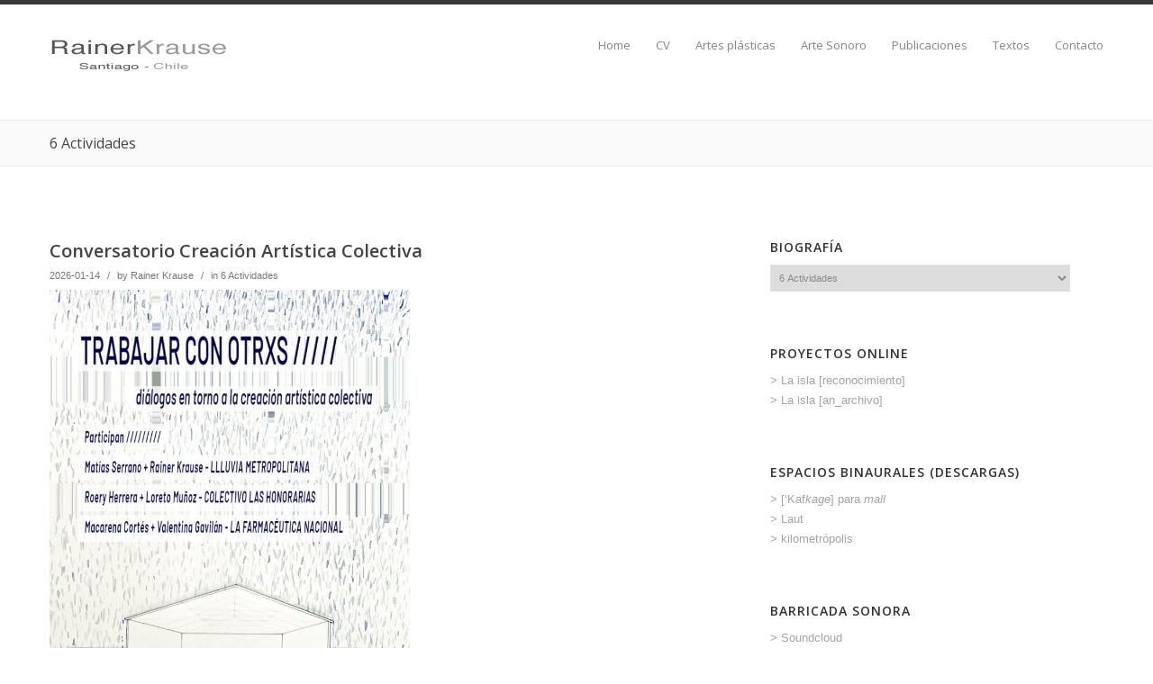

--- FILE ---
content_type: text/html; charset=UTF-8
request_url: https://rkrause.cl/web/?cat=8
body_size: 13637
content:

<!DOCTYPE html>
<!--[if IE 6]>
<html id="ie6" lang="es">
<![endif]-->
<!--[if IE 7]>
<html id="ie7" lang="es">
<![endif]-->
<!--[if IE 8]>
<html id="ie8" lang="es">
<![endif]-->
<!--[if !(IE 6) | !(IE 7) | !(IE 8)  ]><!-->
<html lang="es">
<!--<![endif]-->
<head>
<meta charset="UTF-8" />


<link rel="alternate" id="templateurl" href="https://rkrause.cl/web/wp-content/themes/klasik" />
<link rel="pingback" href="https://rkrause.cl/web/xmlrpc.php" />

<!-- Mobile Specific Metas
  ================================================== -->
<meta name="viewport" content="width=device-width, initial-scale=1, maximum-scale=1" />

<!--[if lt IE 9]>
<script src="https://rkrause.cl/web/wp-content/themes/klasik/js/html5.js" type="text/javascript"></script>
<![endif]-->
<title>6 Actividades &#8211; Rainer Krause &#8211; Artista Visual y Sonoro</title>
<meta name='robots' content='max-image-preview:large' />
<link rel='dns-prefetch' href='//fonts.googleapis.com' />
<link rel="alternate" type="application/rss+xml" title="Rainer Krause - Artista Visual y Sonoro &raquo; Feed" href="https://rkrause.cl/web/?feed=rss2" />
<link rel="alternate" type="application/rss+xml" title="Rainer Krause - Artista Visual y Sonoro &raquo; Feed de los comentarios" href="https://rkrause.cl/web/?feed=comments-rss2" />
<link rel="alternate" type="application/rss+xml" title="Rainer Krause - Artista Visual y Sonoro &raquo; Categoría 6 Actividades del feed" href="https://rkrause.cl/web/?feed=rss2&#038;cat=8" />
<script type="text/javascript">
/* <![CDATA[ */
window._wpemojiSettings = {"baseUrl":"https:\/\/s.w.org\/images\/core\/emoji\/15.0.3\/72x72\/","ext":".png","svgUrl":"https:\/\/s.w.org\/images\/core\/emoji\/15.0.3\/svg\/","svgExt":".svg","source":{"concatemoji":"https:\/\/rkrause.cl\/web\/wp-includes\/js\/wp-emoji-release.min.js?ver=6.6.4"}};
/*! This file is auto-generated */
!function(i,n){var o,s,e;function c(e){try{var t={supportTests:e,timestamp:(new Date).valueOf()};sessionStorage.setItem(o,JSON.stringify(t))}catch(e){}}function p(e,t,n){e.clearRect(0,0,e.canvas.width,e.canvas.height),e.fillText(t,0,0);var t=new Uint32Array(e.getImageData(0,0,e.canvas.width,e.canvas.height).data),r=(e.clearRect(0,0,e.canvas.width,e.canvas.height),e.fillText(n,0,0),new Uint32Array(e.getImageData(0,0,e.canvas.width,e.canvas.height).data));return t.every(function(e,t){return e===r[t]})}function u(e,t,n){switch(t){case"flag":return n(e,"\ud83c\udff3\ufe0f\u200d\u26a7\ufe0f","\ud83c\udff3\ufe0f\u200b\u26a7\ufe0f")?!1:!n(e,"\ud83c\uddfa\ud83c\uddf3","\ud83c\uddfa\u200b\ud83c\uddf3")&&!n(e,"\ud83c\udff4\udb40\udc67\udb40\udc62\udb40\udc65\udb40\udc6e\udb40\udc67\udb40\udc7f","\ud83c\udff4\u200b\udb40\udc67\u200b\udb40\udc62\u200b\udb40\udc65\u200b\udb40\udc6e\u200b\udb40\udc67\u200b\udb40\udc7f");case"emoji":return!n(e,"\ud83d\udc26\u200d\u2b1b","\ud83d\udc26\u200b\u2b1b")}return!1}function f(e,t,n){var r="undefined"!=typeof WorkerGlobalScope&&self instanceof WorkerGlobalScope?new OffscreenCanvas(300,150):i.createElement("canvas"),a=r.getContext("2d",{willReadFrequently:!0}),o=(a.textBaseline="top",a.font="600 32px Arial",{});return e.forEach(function(e){o[e]=t(a,e,n)}),o}function t(e){var t=i.createElement("script");t.src=e,t.defer=!0,i.head.appendChild(t)}"undefined"!=typeof Promise&&(o="wpEmojiSettingsSupports",s=["flag","emoji"],n.supports={everything:!0,everythingExceptFlag:!0},e=new Promise(function(e){i.addEventListener("DOMContentLoaded",e,{once:!0})}),new Promise(function(t){var n=function(){try{var e=JSON.parse(sessionStorage.getItem(o));if("object"==typeof e&&"number"==typeof e.timestamp&&(new Date).valueOf()<e.timestamp+604800&&"object"==typeof e.supportTests)return e.supportTests}catch(e){}return null}();if(!n){if("undefined"!=typeof Worker&&"undefined"!=typeof OffscreenCanvas&&"undefined"!=typeof URL&&URL.createObjectURL&&"undefined"!=typeof Blob)try{var e="postMessage("+f.toString()+"("+[JSON.stringify(s),u.toString(),p.toString()].join(",")+"));",r=new Blob([e],{type:"text/javascript"}),a=new Worker(URL.createObjectURL(r),{name:"wpTestEmojiSupports"});return void(a.onmessage=function(e){c(n=e.data),a.terminate(),t(n)})}catch(e){}c(n=f(s,u,p))}t(n)}).then(function(e){for(var t in e)n.supports[t]=e[t],n.supports.everything=n.supports.everything&&n.supports[t],"flag"!==t&&(n.supports.everythingExceptFlag=n.supports.everythingExceptFlag&&n.supports[t]);n.supports.everythingExceptFlag=n.supports.everythingExceptFlag&&!n.supports.flag,n.DOMReady=!1,n.readyCallback=function(){n.DOMReady=!0}}).then(function(){return e}).then(function(){var e;n.supports.everything||(n.readyCallback(),(e=n.source||{}).concatemoji?t(e.concatemoji):e.wpemoji&&e.twemoji&&(t(e.twemoji),t(e.wpemoji)))}))}((window,document),window._wpemojiSettings);
/* ]]> */
</script>
<link rel='stylesheet' id='prettyphoto-css-css' href='https://rkrause.cl/web/wp-content/themes/klasik/css/prettyPhoto.css?ver=6.6.4' type='text/css' media='screen, all' />
<link rel='stylesheet' id='googleFonts-css' href='https://fonts.googleapis.com/css?family=Open+Sans%3A400%2C600%2C300%2C700%2C600italic%2C400italic%2C300italic%2C700italic&#038;ver=6.6.4' type='text/css' media='all' />
<link rel='stylesheet' id='skeleton-css-css' href='https://rkrause.cl/web/wp-content/themes/klasik/css/skeleton.css?ver=6.6.4' type='text/css' media='screen, all' />
<link rel='stylesheet' id='general-css-css' href='https://rkrause.cl/web/wp-content/themes/klasik/css/general.css?ver=6.6.4' type='text/css' media='screen, all' />
<link rel='stylesheet' id='flexslider-css-css' href='https://rkrause.cl/web/wp-content/themes/klasik/css/flexslider.css?ver=6.6.4' type='text/css' media='screen, all' />
<link rel='stylesheet' id='camera-css-css' href='https://rkrause.cl/web/wp-content/themes/klasik/css/camera.css?ver=6.6.4' type='text/css' media='screen, all' />
<link rel='stylesheet' id='fontawesome-css' href='https://rkrause.cl/web/wp-content/themes/klasik/css/font-awesome.min.css?ver=4.0.3' type='text/css' media='all' />
<link rel='stylesheet' id='main-css-css' href='https://rkrause.cl/web/wp-content/themes/klasik/style.css?ver=6.6.4' type='text/css' media='all' />
<link rel='stylesheet' id='color-css-css' href='https://rkrause.cl/web/wp-content/themes/klasik/color.css?ver=6.6.4' type='text/css' media='screen, all' />
<link rel='stylesheet' id='layout-css-css' href='https://rkrause.cl/web/wp-content/themes/klasik/css/layout.css?ver=6.6.4' type='text/css' media='all' />
<link rel='stylesheet' id='noscript-css-css' href='https://rkrause.cl/web/wp-content/themes/klasik/css/noscript.css?ver=6.6.4' type='text/css' media='screen, all' />
<style id='wp-emoji-styles-inline-css' type='text/css'>

	img.wp-smiley, img.emoji {
		display: inline !important;
		border: none !important;
		box-shadow: none !important;
		height: 1em !important;
		width: 1em !important;
		margin: 0 0.07em !important;
		vertical-align: -0.1em !important;
		background: none !important;
		padding: 0 !important;
	}
</style>
<link rel='stylesheet' id='wp-block-library-css' href='https://rkrause.cl/web/wp-includes/css/dist/block-library/style.min.css?ver=6.6.4' type='text/css' media='all' />
<style id='classic-theme-styles-inline-css' type='text/css'>
/*! This file is auto-generated */
.wp-block-button__link{color:#fff;background-color:#32373c;border-radius:9999px;box-shadow:none;text-decoration:none;padding:calc(.667em + 2px) calc(1.333em + 2px);font-size:1.125em}.wp-block-file__button{background:#32373c;color:#fff;text-decoration:none}
</style>
<style id='global-styles-inline-css' type='text/css'>
:root{--wp--preset--aspect-ratio--square: 1;--wp--preset--aspect-ratio--4-3: 4/3;--wp--preset--aspect-ratio--3-4: 3/4;--wp--preset--aspect-ratio--3-2: 3/2;--wp--preset--aspect-ratio--2-3: 2/3;--wp--preset--aspect-ratio--16-9: 16/9;--wp--preset--aspect-ratio--9-16: 9/16;--wp--preset--color--black: #000000;--wp--preset--color--cyan-bluish-gray: #abb8c3;--wp--preset--color--white: #ffffff;--wp--preset--color--pale-pink: #f78da7;--wp--preset--color--vivid-red: #cf2e2e;--wp--preset--color--luminous-vivid-orange: #ff6900;--wp--preset--color--luminous-vivid-amber: #fcb900;--wp--preset--color--light-green-cyan: #7bdcb5;--wp--preset--color--vivid-green-cyan: #00d084;--wp--preset--color--pale-cyan-blue: #8ed1fc;--wp--preset--color--vivid-cyan-blue: #0693e3;--wp--preset--color--vivid-purple: #9b51e0;--wp--preset--gradient--vivid-cyan-blue-to-vivid-purple: linear-gradient(135deg,rgba(6,147,227,1) 0%,rgb(155,81,224) 100%);--wp--preset--gradient--light-green-cyan-to-vivid-green-cyan: linear-gradient(135deg,rgb(122,220,180) 0%,rgb(0,208,130) 100%);--wp--preset--gradient--luminous-vivid-amber-to-luminous-vivid-orange: linear-gradient(135deg,rgba(252,185,0,1) 0%,rgba(255,105,0,1) 100%);--wp--preset--gradient--luminous-vivid-orange-to-vivid-red: linear-gradient(135deg,rgba(255,105,0,1) 0%,rgb(207,46,46) 100%);--wp--preset--gradient--very-light-gray-to-cyan-bluish-gray: linear-gradient(135deg,rgb(238,238,238) 0%,rgb(169,184,195) 100%);--wp--preset--gradient--cool-to-warm-spectrum: linear-gradient(135deg,rgb(74,234,220) 0%,rgb(151,120,209) 20%,rgb(207,42,186) 40%,rgb(238,44,130) 60%,rgb(251,105,98) 80%,rgb(254,248,76) 100%);--wp--preset--gradient--blush-light-purple: linear-gradient(135deg,rgb(255,206,236) 0%,rgb(152,150,240) 100%);--wp--preset--gradient--blush-bordeaux: linear-gradient(135deg,rgb(254,205,165) 0%,rgb(254,45,45) 50%,rgb(107,0,62) 100%);--wp--preset--gradient--luminous-dusk: linear-gradient(135deg,rgb(255,203,112) 0%,rgb(199,81,192) 50%,rgb(65,88,208) 100%);--wp--preset--gradient--pale-ocean: linear-gradient(135deg,rgb(255,245,203) 0%,rgb(182,227,212) 50%,rgb(51,167,181) 100%);--wp--preset--gradient--electric-grass: linear-gradient(135deg,rgb(202,248,128) 0%,rgb(113,206,126) 100%);--wp--preset--gradient--midnight: linear-gradient(135deg,rgb(2,3,129) 0%,rgb(40,116,252) 100%);--wp--preset--font-size--small: 13px;--wp--preset--font-size--medium: 20px;--wp--preset--font-size--large: 36px;--wp--preset--font-size--x-large: 42px;--wp--preset--spacing--20: 0.44rem;--wp--preset--spacing--30: 0.67rem;--wp--preset--spacing--40: 1rem;--wp--preset--spacing--50: 1.5rem;--wp--preset--spacing--60: 2.25rem;--wp--preset--spacing--70: 3.38rem;--wp--preset--spacing--80: 5.06rem;--wp--preset--shadow--natural: 6px 6px 9px rgba(0, 0, 0, 0.2);--wp--preset--shadow--deep: 12px 12px 50px rgba(0, 0, 0, 0.4);--wp--preset--shadow--sharp: 6px 6px 0px rgba(0, 0, 0, 0.2);--wp--preset--shadow--outlined: 6px 6px 0px -3px rgba(255, 255, 255, 1), 6px 6px rgba(0, 0, 0, 1);--wp--preset--shadow--crisp: 6px 6px 0px rgba(0, 0, 0, 1);}:where(.is-layout-flex){gap: 0.5em;}:where(.is-layout-grid){gap: 0.5em;}body .is-layout-flex{display: flex;}.is-layout-flex{flex-wrap: wrap;align-items: center;}.is-layout-flex > :is(*, div){margin: 0;}body .is-layout-grid{display: grid;}.is-layout-grid > :is(*, div){margin: 0;}:where(.wp-block-columns.is-layout-flex){gap: 2em;}:where(.wp-block-columns.is-layout-grid){gap: 2em;}:where(.wp-block-post-template.is-layout-flex){gap: 1.25em;}:where(.wp-block-post-template.is-layout-grid){gap: 1.25em;}.has-black-color{color: var(--wp--preset--color--black) !important;}.has-cyan-bluish-gray-color{color: var(--wp--preset--color--cyan-bluish-gray) !important;}.has-white-color{color: var(--wp--preset--color--white) !important;}.has-pale-pink-color{color: var(--wp--preset--color--pale-pink) !important;}.has-vivid-red-color{color: var(--wp--preset--color--vivid-red) !important;}.has-luminous-vivid-orange-color{color: var(--wp--preset--color--luminous-vivid-orange) !important;}.has-luminous-vivid-amber-color{color: var(--wp--preset--color--luminous-vivid-amber) !important;}.has-light-green-cyan-color{color: var(--wp--preset--color--light-green-cyan) !important;}.has-vivid-green-cyan-color{color: var(--wp--preset--color--vivid-green-cyan) !important;}.has-pale-cyan-blue-color{color: var(--wp--preset--color--pale-cyan-blue) !important;}.has-vivid-cyan-blue-color{color: var(--wp--preset--color--vivid-cyan-blue) !important;}.has-vivid-purple-color{color: var(--wp--preset--color--vivid-purple) !important;}.has-black-background-color{background-color: var(--wp--preset--color--black) !important;}.has-cyan-bluish-gray-background-color{background-color: var(--wp--preset--color--cyan-bluish-gray) !important;}.has-white-background-color{background-color: var(--wp--preset--color--white) !important;}.has-pale-pink-background-color{background-color: var(--wp--preset--color--pale-pink) !important;}.has-vivid-red-background-color{background-color: var(--wp--preset--color--vivid-red) !important;}.has-luminous-vivid-orange-background-color{background-color: var(--wp--preset--color--luminous-vivid-orange) !important;}.has-luminous-vivid-amber-background-color{background-color: var(--wp--preset--color--luminous-vivid-amber) !important;}.has-light-green-cyan-background-color{background-color: var(--wp--preset--color--light-green-cyan) !important;}.has-vivid-green-cyan-background-color{background-color: var(--wp--preset--color--vivid-green-cyan) !important;}.has-pale-cyan-blue-background-color{background-color: var(--wp--preset--color--pale-cyan-blue) !important;}.has-vivid-cyan-blue-background-color{background-color: var(--wp--preset--color--vivid-cyan-blue) !important;}.has-vivid-purple-background-color{background-color: var(--wp--preset--color--vivid-purple) !important;}.has-black-border-color{border-color: var(--wp--preset--color--black) !important;}.has-cyan-bluish-gray-border-color{border-color: var(--wp--preset--color--cyan-bluish-gray) !important;}.has-white-border-color{border-color: var(--wp--preset--color--white) !important;}.has-pale-pink-border-color{border-color: var(--wp--preset--color--pale-pink) !important;}.has-vivid-red-border-color{border-color: var(--wp--preset--color--vivid-red) !important;}.has-luminous-vivid-orange-border-color{border-color: var(--wp--preset--color--luminous-vivid-orange) !important;}.has-luminous-vivid-amber-border-color{border-color: var(--wp--preset--color--luminous-vivid-amber) !important;}.has-light-green-cyan-border-color{border-color: var(--wp--preset--color--light-green-cyan) !important;}.has-vivid-green-cyan-border-color{border-color: var(--wp--preset--color--vivid-green-cyan) !important;}.has-pale-cyan-blue-border-color{border-color: var(--wp--preset--color--pale-cyan-blue) !important;}.has-vivid-cyan-blue-border-color{border-color: var(--wp--preset--color--vivid-cyan-blue) !important;}.has-vivid-purple-border-color{border-color: var(--wp--preset--color--vivid-purple) !important;}.has-vivid-cyan-blue-to-vivid-purple-gradient-background{background: var(--wp--preset--gradient--vivid-cyan-blue-to-vivid-purple) !important;}.has-light-green-cyan-to-vivid-green-cyan-gradient-background{background: var(--wp--preset--gradient--light-green-cyan-to-vivid-green-cyan) !important;}.has-luminous-vivid-amber-to-luminous-vivid-orange-gradient-background{background: var(--wp--preset--gradient--luminous-vivid-amber-to-luminous-vivid-orange) !important;}.has-luminous-vivid-orange-to-vivid-red-gradient-background{background: var(--wp--preset--gradient--luminous-vivid-orange-to-vivid-red) !important;}.has-very-light-gray-to-cyan-bluish-gray-gradient-background{background: var(--wp--preset--gradient--very-light-gray-to-cyan-bluish-gray) !important;}.has-cool-to-warm-spectrum-gradient-background{background: var(--wp--preset--gradient--cool-to-warm-spectrum) !important;}.has-blush-light-purple-gradient-background{background: var(--wp--preset--gradient--blush-light-purple) !important;}.has-blush-bordeaux-gradient-background{background: var(--wp--preset--gradient--blush-bordeaux) !important;}.has-luminous-dusk-gradient-background{background: var(--wp--preset--gradient--luminous-dusk) !important;}.has-pale-ocean-gradient-background{background: var(--wp--preset--gradient--pale-ocean) !important;}.has-electric-grass-gradient-background{background: var(--wp--preset--gradient--electric-grass) !important;}.has-midnight-gradient-background{background: var(--wp--preset--gradient--midnight) !important;}.has-small-font-size{font-size: var(--wp--preset--font-size--small) !important;}.has-medium-font-size{font-size: var(--wp--preset--font-size--medium) !important;}.has-large-font-size{font-size: var(--wp--preset--font-size--large) !important;}.has-x-large-font-size{font-size: var(--wp--preset--font-size--x-large) !important;}
:where(.wp-block-post-template.is-layout-flex){gap: 1.25em;}:where(.wp-block-post-template.is-layout-grid){gap: 1.25em;}
:where(.wp-block-columns.is-layout-flex){gap: 2em;}:where(.wp-block-columns.is-layout-grid){gap: 2em;}
:root :where(.wp-block-pullquote){font-size: 1.5em;line-height: 1.6;}
</style>
<script type="text/javascript" src="https://rkrause.cl/web/wp-includes/js/jquery/jquery.min.js?ver=3.7.1" id="jquery-core-js"></script>
<script type="text/javascript" src="https://rkrause.cl/web/wp-includes/js/jquery/jquery-migrate.min.js?ver=3.4.1" id="jquery-migrate-js"></script>
<link rel="https://api.w.org/" href="https://rkrause.cl/web/index.php?rest_route=/" /><link rel="alternate" title="JSON" type="application/json" href="https://rkrause.cl/web/index.php?rest_route=/wp/v2/categories/8" /><link rel="EditURI" type="application/rsd+xml" title="RSD" href="https://rkrause.cl/web/xmlrpc.php?rsd" />
<meta name="generator" content="WordPress 6.6.4" />
<link rel="icon" href="https://rkrause.cl/web/wp-content/uploads/2018/02/cropped-icono-1-32x32.png" sizes="32x32" />
<link rel="icon" href="https://rkrause.cl/web/wp-content/uploads/2018/02/cropped-icono-1-192x192.png" sizes="192x192" />
<link rel="apple-touch-icon" href="https://rkrause.cl/web/wp-content/uploads/2018/02/cropped-icono-1-180x180.png" />
<meta name="msapplication-TileImage" content="https://rkrause.cl/web/wp-content/uploads/2018/02/cropped-icono-1-270x270.png" />
</head>


<body class="archive category category-6-actividades category-8 klasikt childclass">



<div id="bodychild">
	<div id="outercontainer">
    
        <!-- HEADER -->
        <div id="outerheader" class="fixedmenu">
        	<div id="headercontainer">
                <div class="container">
                    <header id="top">
                        <div class="row">
                        
                            <div id="logo" class="four columns">		        	
            <div id="logoimg">
            <a href="https://rkrause.cl/web/" title="Rainer Krause - Artista Visual y Sonoro" >
                <img src="https://rkrause.cl/web/wp-content/themes/klasik/images/logo.png" alt="" />
            </a>
            </div>
            
		</div>
                            <section id="navigation" class="eight columns">
                                <nav id="nav-wrap">
                                    <ul id="topnav" class="sf-menu"><li class=""><a href=" https://rkrause.cl/web/ " title=" Click for Home ">Home</a></li><li class="page_item page-item-5431"><a href="https://rkrause.cl/web/?page_id=5431">CV</a></li>
<li class="page_item page-item-31 page_item_has_children"><a href="https://rkrause.cl/web/?page_id=31">Artes plásticas</a>
<ul class='children'>
	<li class="page_item page-item-61 page_item_has_children"><a href="https://rkrause.cl/web/?page_id=61">Acciones, Procesos, Relaciones</a>
	<ul class='children'>
		<li class="page_item page-item-1781"><a href="https://rkrause.cl/web/?page_id=1781">[2011-12] Kleiner Lauschangriff</a></li>
		<li class="page_item page-item-1632"><a href="https://rkrause.cl/web/?page_id=1632">[2006] Proyecto de cooperación</a></li>
		<li class="page_item page-item-1634"><a href="https://rkrause.cl/web/?page_id=1634">[2001-03] 1 cm²</a></li>
	</ul>
</li>
	<li class="page_item page-item-59 page_item_has_children"><a href="https://rkrause.cl/web/?page_id=59">Objetos, Instalaciones</a>
	<ul class='children'>
		<li class="page_item page-item-1642"><a href="https://rkrause.cl/web/?page_id=1642">[2013-15] 1 Gigabyte</a></li>
		<li class="page_item page-item-1644"><a href="https://rkrause.cl/web/?page_id=1644">[2000-01] Objetos de papel y concreto</a></li>
		<li class="page_item page-item-1648"><a href="https://rkrause.cl/web/?page_id=1648">[1997-98] Instalaciones mínimas</a></li>
		<li class="page_item page-item-1646"><a href="https://rkrause.cl/web/?page_id=1646">[1996-2002] Objetos de tela y madera</a></li>
		<li class="page_item page-item-1650"><a href="https://rkrause.cl/web/?page_id=1650">[1995-98] Abreviaturas</a></li>
		<li class="page_item page-item-1652"><a href="https://rkrause.cl/web/?page_id=1652">[1995-2000] Las listas</a></li>
		<li class="page_item page-item-1654"><a href="https://rkrause.cl/web/?page_id=1654">[1991-97] Paisajes marginales (paneles)</a></li>
	</ul>
</li>
	<li class="page_item page-item-33 page_item_has_children"><a href="https://rkrause.cl/web/?page_id=33">Pintura, gráfica</a>
	<ul class='children'>
		<li class="page_item page-item-1658"><a href="https://rkrause.cl/web/?page_id=1658">[2002-10] 1 cm² (gráfica)</a></li>
		<li class="page_item page-item-1660"><a href="https://rkrause.cl/web/?page_id=1660">[1999] La historia del Museo</a></li>
		<li class="page_item page-item-1662"><a href="https://rkrause.cl/web/?page_id=1662">[1996-2004] Cuadros para concursos</a></li>
		<li class="page_item page-item-1664"><a href="https://rkrause.cl/web/?page_id=1664">[1996-2010] Errores</a></li>
		<li class="page_item page-item-1666"><a href="https://rkrause.cl/web/?page_id=1666">[2000-01] Mermelada Edición Limitada</a></li>
		<li class="page_item page-item-1668"><a href="https://rkrause.cl/web/?page_id=1668">[1994-96] Disculpe las molestias por causa del progreso artístico</a></li>
		<li class="page_item page-item-1671"><a href="https://rkrause.cl/web/?page_id=1671">[1992-94] Serie Cuatro</a></li>
		<li class="page_item page-item-1673"><a href="https://rkrause.cl/web/?page_id=1673">[1990-92] Paisajes marginales (pinturas)</a></li>
		<li class="page_item page-item-1656"><a href="https://rkrause.cl/web/?page_id=1656">[1988-2000] Autorretratos</a></li>
		<li class="page_item page-item-1675"><a href="https://rkrause.cl/web/?page_id=1675">[1980-90] Pinturas tempranas</a></li>
	</ul>
</li>
</ul>
</li>
<li class="page_item page-item-63 page_item_has_children"><a href="https://rkrause.cl/web/?page_id=63">Arte Sonoro</a>
<ul class='children'>
	<li class="page_item page-item-65 page_item_has_children"><a href="https://rkrause.cl/web/?page_id=65">Proyectos Individuales</a>
	<ul class='children'>
		<li class="page_item page-item-6050"><a href="https://rkrause.cl/web/?page_id=6050">[2021-22] Playlist</a></li>
		<li class="page_item page-item-1878"><a href="https://rkrause.cl/web/?page_id=1878">[2015-25] Captcha pieces</a></li>
		<li class="page_item page-item-1901"><a href="https://rkrause.cl/web/?page_id=1901">[2015-22] Paisajes verticales</a></li>
		<li class="page_item page-item-4410"><a href="https://rkrause.cl/web/?page_id=4410">[2017-&#8230;] La isla [reconocimiento]</a></li>
		<li class="page_item page-item-5833"><a href="https://rkrause.cl/web/?page_id=5833">[2020] &#8230;[&#8230;]</a></li>
		<li class="page_item page-item-5558"><a href="https://rkrause.cl/web/?page_id=5558">[2019] milimetrópolis</a></li>
		<li class="page_item page-item-1449"><a href="https://rkrause.cl/web/?page_id=1449">[2012] 1 Terabyte</a></li>
		<li class="page_item page-item-941"><a href="https://rkrause.cl/web/?page_id=941">[2010] Fluidaz-Liquideción</a></li>
		<li class="page_item page-item-1038"><a href="https://rkrause.cl/web/?page_id=1038">[2010-11] <365></a></li>
		<li class="page_item page-item-848"><a href="https://rkrause.cl/web/?page_id=848">[2009] Laut</a></li>
		<li class="page_item page-item-250"><a href="https://rkrause.cl/web/?page_id=250">[2008-13] Mesas</a></li>
		<li class="page_item page-item-1881"><a href="https://rkrause.cl/web/?page_id=1881">[2007-14] Lenguas locales</a></li>
		<li class="page_item page-item-240"><a href="https://rkrause.cl/web/?page_id=240">[2006] Trípticos</a></li>
		<li class="page_item page-item-245"><a href="https://rkrause.cl/web/?page_id=245">[2006] Kreuzfahrt</a></li>
		<li class="page_item page-item-238"><a href="https://rkrause.cl/web/?page_id=238">[2005-&#8230;] Cambiar la pronunciación del propio nombre&#8230;</a></li>
		<li class="page_item page-item-232"><a href="https://rkrause.cl/web/?page_id=232">[2005-11] Wohnzimmeruhr</a></li>
		<li class="page_item page-item-234"><a href="https://rkrause.cl/web/?page_id=234">[2005] Paisaje Marginal con Sinfónica</a></li>
		<li class="page_item page-item-227"><a href="https://rkrause.cl/web/?page_id=227">[2004-11] &#8230;actual//</a></li>
	</ul>
</li>
	<li class="page_item page-item-1683 page_item_has_children"><a href="https://rkrause.cl/web/?page_id=1683">Proyectos colectivos</a>
	<ul class='children'>
		<li class="page_item page-item-5808"><a href="https://rkrause.cl/web/?page_id=5808">[2019-&#8230;] Barricada Sonora</a></li>
		<li class="page_item page-item-1685"><a href="https://rkrause.cl/web/?page_id=1685">[2015] >[‘Kafkage] para mall<</a></li>
		<li class="page_item page-item-1687"><a href="https://rkrause.cl/web/?page_id=1687">[2015-&#8230;] n (de RadioRuido.2)</a></li>
	</ul>
</li>
	<li class="page_item page-item-67 page_item_has_children"><a href="https://rkrause.cl/web/?page_id=67">Curatorías</a>
	<ul class='children'>
		<li class="page_item page-item-4370"><a href="https://rkrause.cl/web/?page_id=4370">[2016] [con/re/dis]sonante</a></li>
		<li class="page_item page-item-1025"><a href="https://rkrause.cl/web/?page_id=1025">[2010-11] Falta de Distancia</a></li>
		<li class="page_item page-item-903"><a href="https://rkrause.cl/web/?page_id=903">[2010] kilometrópolis &#8211; RRR_2</a></li>
		<li class="page_item page-item-262"><a href="https://rkrause.cl/web/?page_id=262">[2008] estéreo &#8211; RRR_1</a></li>
		<li class="page_item page-item-673"><a href="https://rkrause.cl/web/?page_id=673">[2008] Oscilación</a></li>
		<li class="page_item page-item-259"><a href="https://rkrause.cl/web/?page_id=259">[2006] Soundlab IV</a></li>
		<li class="page_item page-item-256"><a href="https://rkrause.cl/web/?page_id=256">[2006] Radio Ruido</a></li>
		<li class="page_item page-item-252"><a href="https://rkrause.cl/web/?page_id=252">[2005] Reverberancias</a></li>
	</ul>
</li>
</ul>
</li>
<li class="page_item page-item-1211 page_item_has_children"><a href="https://rkrause.cl/web/?page_id=1211">Publicaciones</a>
<ul class='children'>
	<li class="page_item page-item-1694"><a href="https://rkrause.cl/web/?page_id=1694">Catálogos / libros monográficos</a></li>
	<li class="page_item page-item-1692"><a href="https://rkrause.cl/web/?page_id=1692">Catálogos antológicos</a></li>
	<li class="page_item page-item-4811"><a href="https://rkrause.cl/web/?page_id=4811">CDs / DVDs</a></li>
	<li class="page_item page-item-1215"><a href="https://rkrause.cl/web/?page_id=1215">Publicaciones curatoriales</a></li>
	<li class="page_item page-item-4818"><a href="https://rkrause.cl/web/?page_id=4818">Artículos en libros / revistas</a></li>
</ul>
</li>
<li class="page_item page-item-653 page_item_has_children"><a href="https://rkrause.cl/web/?page_id=653">Textos</a>
<ul class='children'>
	<li class="page_item page-item-668"><a href="https://rkrause.cl/web/?page_id=668">Textos de R. Krause</a></li>
	<li class="page_item page-item-670"><a href="https://rkrause.cl/web/?page_id=670">Textos sobre R. Krause</a></li>
</ul>
</li>
<li class="page_item page-item-4180"><a href="https://rkrause.cl/web/?page_id=4180">Contacto</a></li>
</ul>                                </nav><!-- nav -->	
                                <div class="clear"></div>
                            </section>
                            <div class="clear"></div>
                            
                        </div>
                        <div class="clear"></div>
                    </header>
                </div>
                <div class="clear"></div>
            </div>
		</div>
        <!-- END HEADER -->

		<!-- AFTERHEADER -->
        

        
                    <div id="outerafterheader" class="noslider" >
                <div class="container">
                    <div class="row">
                        <div class="twelve columns">
                            <div id="afterheader">
                                <h1 class="pagetitle nodesc"><span>6 Actividades</span></h1>								                            </div>
                        </div>
                    </div>
                </div>
            </div>
                <!-- END AFTERHEADER -->

                <!-- MAIN CONTENT -->
        <div id="outermain">
        	<div id="maincontainer">

                                    
                <div id="maincontent-container">  
                <div class="container">
                    <div class="row">
                    
                                        <section id="maincontent" class="hassidebar mborderright">
                    
                    
                        <section id="content" class="contentcol columns positionleft">


                            
                                                        <div class="main ">
                           							                        
				



	
    <article id="post-6502" class="post-6502 post type-post status-publish format-standard hentry category-6-actividades">
    	<div class="articlecontainer">

            <h2 class="posttitle"><a href="https://rkrause.cl/web/?p=6502" title="Permalink to Conversatorio Creación Artística Colectiva" data-rel="bookmark">Conversatorio Creación Artística Colectiva</a></h2>
            
                <div class="entry-utility">
                    <div class="date"> 2026-01-14</div>  <span class="text-sep text-sep-date">/</span>
                    <div class="user">by <a href="https://rkrause.cl/web/?author=2">Rainer Krause</a></div> <span class="text-sep text-sep-user">/</span>
                    <div class="category">in <a href="https://rkrause.cl/web/?cat=8" rel="category">6 Actividades</a></div>  
						                         <span class="text-sep zero-comments text-sep-category">/</span>
                         <div class="comment zero-comments">
                             <a href="https://rkrause.cl/web/?p=6502#respond" class="zero-comments" >No Comments</a>                        </div>
                    <div class="clear"></div>  
                </div>  
            
            <div class="entry-content">
                
<figure class="wp-block-image size-large is-resized"><img fetchpriority="high" decoding="async" width="700" height="875" src="https://rkrause.cl/web/wp-content/uploads/2026/01/615329384_18176657980370008_2939915366881008234_n-700x875.jpg" alt="" class="wp-image-6503" style="width:400px" srcset="https://rkrause.cl/web/wp-content/uploads/2026/01/615329384_18176657980370008_2939915366881008234_n-700x875.jpg 700w, https://rkrause.cl/web/wp-content/uploads/2026/01/615329384_18176657980370008_2939915366881008234_n-240x300.jpg 240w, https://rkrause.cl/web/wp-content/uploads/2026/01/615329384_18176657980370008_2939915366881008234_n-768x960.jpg 768w, https://rkrause.cl/web/wp-content/uploads/2026/01/615329384_18176657980370008_2939915366881008234_n-1228x1536.jpg 1228w, https://rkrause.cl/web/wp-content/uploads/2026/01/615329384_18176657980370008_2939915366881008234_n.jpg 1350w" sizes="(max-width: 700px) 100vw, 700px" /></figure>
                <a href="https://rkrause.cl/web/?p=6502" class="more">Read More</a>
            </div>
            

        
            <div class="clear"></div>
        </div>
	</article><!-- end post -->
    
    
	
	

	
    <article id="post-6484" class="post-6484 post type-post status-publish format-standard hentry category-6-actividades">
    	<div class="articlecontainer">

            <h2 class="posttitle"><a href="https://rkrause.cl/web/?p=6484" title="Permalink to Llluvia Metropolitana, Galería Metropolitana, Pedro Aguirre Cerda" data-rel="bookmark">Llluvia Metropolitana, Galería Metropolitana, Pedro Aguirre Cerda</a></h2>
            
                <div class="entry-utility">
                    <div class="date"> 2026-01-14</div>  <span class="text-sep text-sep-date">/</span>
                    <div class="user">by <a href="https://rkrause.cl/web/?author=2">Rainer Krause</a></div> <span class="text-sep text-sep-user">/</span>
                    <div class="category">in <a href="https://rkrause.cl/web/?cat=8" rel="category">6 Actividades</a></div>  
						                         <span class="text-sep zero-comments text-sep-category">/</span>
                         <div class="comment zero-comments">
                             <a href="https://rkrause.cl/web/?p=6484#respond" class="zero-comments" >No Comments</a>                        </div>
                    <div class="clear"></div>  
                </div>  
            
            <div class="entry-content">
                
<figure class="wp-block-gallery has-nested-images columns-default is-cropped wp-block-gallery-1 is-layout-flex wp-block-gallery-is-layout-flex">
<figure class="wp-block-image size-large"><img decoding="async" width="700" height="875" data-id="6499" src="https://rkrause.cl/web/wp-content/uploads/2026/01/Serrano-Krause-flyer1-2-700x875.jpg" alt="" class="wp-image-6499" srcset="https://rkrause.cl/web/wp-content/uploads/2026/01/Serrano-Krause-flyer1-2-700x875.jpg 700w, https://rkrause.cl/web/wp-content/uploads/2026/01/Serrano-Krause-flyer1-2-240x300.jpg 240w, https://rkrause.cl/web/wp-content/uploads/2026/01/Serrano-Krause-flyer1-2-768x960.jpg 768w, https://rkrause.cl/web/wp-content/uploads/2026/01/Serrano-Krause-flyer1-2-1229x1536.jpg 1229w, https://rkrause.cl/web/wp-content/uploads/2026/01/Serrano-Krause-flyer1-2.jpg 1266w" sizes="(max-width: 700px) 100vw, 700px" /></figure>



<figure class="wp-block-image size-large"><img decoding="async" width="700" height="872" data-id="6497" src="https://rkrause.cl/web/wp-content/uploads/2026/01/Serrano-Krause-flyer2-2-700x872.jpg" alt="" class="wp-image-6497" srcset="https://rkrause.cl/web/wp-content/uploads/2026/01/Serrano-Krause-flyer2-2-700x872.jpg 700w, https://rkrause.cl/web/wp-content/uploads/2026/01/Serrano-Krause-flyer2-2-241x300.jpg 241w, https://rkrause.cl/web/wp-content/uploads/2026/01/Serrano-Krause-flyer2-2-768x957.jpg 768w, https://rkrause.cl/web/wp-content/uploads/2026/01/Serrano-Krause-flyer2-2-1233x1536.jpg 1233w, https://rkrause.cl/web/wp-content/uploads/2026/01/Serrano-Krause-flyer2-2.jpg 1270w" sizes="(max-width: 700px) 100vw, 700px" /></figure>



<figure class="wp-block-image size-large"><img loading="lazy" decoding="async" width="700" height="874" data-id="6494" src="https://rkrause.cl/web/wp-content/uploads/2026/01/Serrano-Krause-flyer3-v3-2-700x874.jpg" alt="" class="wp-image-6494" srcset="https://rkrause.cl/web/wp-content/uploads/2026/01/Serrano-Krause-flyer3-v3-2-700x874.jpg 700w, https://rkrause.cl/web/wp-content/uploads/2026/01/Serrano-Krause-flyer3-v3-2-240x300.jpg 240w, https://rkrause.cl/web/wp-content/uploads/2026/01/Serrano-Krause-flyer3-v3-2-768x959.jpg 768w, https://rkrause.cl/web/wp-content/uploads/2026/01/Serrano-Krause-flyer3-v3-2.jpg 1209w" sizes="(max-width: 700px) 100vw, 700px" /></figure>



<figure class="wp-block-image size-large"><img loading="lazy" decoding="async" width="700" height="873" data-id="6496" src="https://rkrause.cl/web/wp-content/uploads/2026/01/Serrano-Krause-flyer4-v3-1-700x873.jpg" alt="" class="wp-image-6496" srcset="https://rkrause.cl/web/wp-content/uploads/2026/01/Serrano-Krause-flyer4-v3-1-700x873.jpg 700w, https://rkrause.cl/web/wp-content/uploads/2026/01/Serrano-Krause-flyer4-v3-1-240x300.jpg 240w, https://rkrause.cl/web/wp-content/uploads/2026/01/Serrano-Krause-flyer4-v3-1-768x958.jpg 768w, https://rkrause.cl/web/wp-content/uploads/2026/01/Serrano-Krause-flyer4-v3-1-1231x1536.jpg 1231w, https://rkrause.cl/web/wp-content/uploads/2026/01/Serrano-Krause-flyer4-v3-1.jpg 1263w" sizes="(max-width: 700px) 100vw, 700px" /></figure>



<figure class="wp-block-image size-large"><img loading="lazy" decoding="async" width="700" height="875" data-id="6498" src="https://rkrause.cl/web/wp-content/uploads/2026/01/Serrano-Krause-flyer5-v3-700x875.jpg" alt="" class="wp-image-6498" srcset="https://rkrause.cl/web/wp-content/uploads/2026/01/Serrano-Krause-flyer5-v3-700x875.jpg 700w, https://rkrause.cl/web/wp-content/uploads/2026/01/Serrano-Krause-flyer5-v3-240x300.jpg 240w, https://rkrause.cl/web/wp-content/uploads/2026/01/Serrano-Krause-flyer5-v3-768x960.jpg 768w, https://rkrause.cl/web/wp-content/uploads/2026/01/Serrano-Krause-flyer5-v3-1229x1536.jpg 1229w, https://rkrause.cl/web/wp-content/uploads/2026/01/Serrano-Krause-flyer5-v3.jpg 1266w" sizes="(max-width: 700px) 100vw, 700px" /></figure>



<figure class="wp-block-image size-large"><img loading="lazy" decoding="async" width="700" height="875" data-id="6495" src="https://rkrause.cl/web/wp-content/uploads/2026/01/Serrano-Krause-flyer6-v4-1-700x875.jpg" alt="" class="wp-image-6495" srcset="https://rkrause.cl/web/wp-content/uploads/2026/01/Serrano-Krause-flyer6-v4-1-700x875.jpg 700w, https://rkrause.cl/web/wp-content/uploads/2026/01/Serrano-Krause-flyer6-v4-1-240x300.jpg 240w, https://rkrause.cl/web/wp-content/uploads/2026/01/Serrano-Krause-flyer6-v4-1-768x960.jpg 768w, https://rkrause.cl/web/wp-content/uploads/2026/01/Serrano-Krause-flyer6-v4-1-1229x1536.jpg 1229w, https://rkrause.cl/web/wp-content/uploads/2026/01/Serrano-Krause-flyer6-v4-1.jpg 1267w" sizes="(max-width: 700px) 100vw, 700px" /></figure>
</figure>
                <a href="https://rkrause.cl/web/?p=6484" class="more">Read More</a>
            </div>
            

        
            <div class="clear"></div>
        </div>
	</article><!-- end post -->
    
    
	
	

	
    <article id="post-6474" class="post-6474 post type-post status-publish format-standard hentry category-6-actividades tag-arte_sonoro tag-rainer_krause">
    	<div class="articlecontainer">

            <h2 class="posttitle"><a href="https://rkrause.cl/web/?p=6474" title="Permalink to Sound of Anthropocene" data-rel="bookmark">Sound of Anthropocene</a></h2>
            
                <div class="entry-utility">
                    <div class="date"> 2025-12-13</div>  <span class="text-sep text-sep-date">/</span>
                    <div class="user">by <a href="https://rkrause.cl/web/?author=2">Rainer Krause</a></div> <span class="text-sep text-sep-user">/</span>
                    <div class="category">in <a href="https://rkrause.cl/web/?cat=8" rel="category">6 Actividades</a></div>  
						                         <span class="text-sep zero-comments text-sep-category">/</span>
                         <div class="comment zero-comments">
                             <a href="https://rkrause.cl/web/?p=6474#respond" class="zero-comments" >No Comments</a>                        </div>
                    <div class="clear"></div>  
                </div>  
            
            <div class="entry-content">
                
<figure class="wp-block-image size-large is-resized"><img loading="lazy" decoding="async" width="700" height="700" src="https://rkrause.cl/web/wp-content/uploads/2025/12/595330817_10161661906486792_2982111396779404744_n-700x700.jpg" alt="" class="wp-image-6475" style="width:700px" srcset="https://rkrause.cl/web/wp-content/uploads/2025/12/595330817_10161661906486792_2982111396779404744_n-700x700.jpg 700w, https://rkrause.cl/web/wp-content/uploads/2025/12/595330817_10161661906486792_2982111396779404744_n-300x300.jpg 300w, https://rkrause.cl/web/wp-content/uploads/2025/12/595330817_10161661906486792_2982111396779404744_n-150x150.jpg 150w, https://rkrause.cl/web/wp-content/uploads/2025/12/595330817_10161661906486792_2982111396779404744_n-768x768.jpg 768w, https://rkrause.cl/web/wp-content/uploads/2025/12/595330817_10161661906486792_2982111396779404744_n-50x50.jpg 50w, https://rkrause.cl/web/wp-content/uploads/2025/12/595330817_10161661906486792_2982111396779404744_n-100x100.jpg 100w, https://rkrause.cl/web/wp-content/uploads/2025/12/595330817_10161661906486792_2982111396779404744_n.jpg 1080w" sizes="(max-width: 700px) 100vw, 700px" /></figure>



<figure class="wp-block-image size-large is-resized"><img loading="lazy" decoding="async" width="700" height="700" src="https://rkrause.cl/web/wp-content/uploads/2025/12/597573049_10161661928476792_2600893580733262997_n-700x700.jpg" alt="" class="wp-image-6476" style="width:700px" srcset="https://rkrause.cl/web/wp-content/uploads/2025/12/597573049_10161661928476792_2600893580733262997_n-700x700.jpg 700w, https://rkrause.cl/web/wp-content/uploads/2025/12/597573049_10161661928476792_2600893580733262997_n-300x300.jpg 300w, https://rkrause.cl/web/wp-content/uploads/2025/12/597573049_10161661928476792_2600893580733262997_n-150x150.jpg 150w, https://rkrause.cl/web/wp-content/uploads/2025/12/597573049_10161661928476792_2600893580733262997_n-768x768.jpg 768w, https://rkrause.cl/web/wp-content/uploads/2025/12/597573049_10161661928476792_2600893580733262997_n-50x50.jpg 50w, https://rkrause.cl/web/wp-content/uploads/2025/12/597573049_10161661928476792_2600893580733262997_n-100x100.jpg 100w, https://rkrause.cl/web/wp-content/uploads/2025/12/597573049_10161661928476792_2600893580733262997_n.jpg 1000w" sizes="(max-width: 700px) 100vw, 700px" /></figure>



<p>2000-2025<br>25 Years &#8211; The New Museum of Networked Art</p>



<p>The Anthropocene Foundry // Cologne 2025<br>Sound of Anthropocene<br>Interactive installation online<br>Including sound art pieces by 200 international artists</p>



<p>Parts 1-6<br>@ Alpha Hypersonic<br><a href="https://cinema.nmartproject.net/hyper-h-01/?fbclid=IwZXh0bgNhZW0CMTAAYnJpZBExMTMwanI3VXJ1NlJROTQxN3NydGMGYXBwX2lkEDIyMjAzOTE3ODgyMDA4OTIAAR7grWgOKZOwI2f2SnVl49BDq6tvluJINKYKauQgX0OUzDLtSCflO8P-4VgXdg_aem_APiUtlbtgPAoqB4v3yK2wQ" rel="noreferrer noopener" target="_blank">https://cinema.nmartproject.net/hyper-h-01/</a><br>7 December 2025-31 January 2026</p>



<p>Part 1</p>
                <a href="https://rkrause.cl/web/?p=6474" class="more">Read More</a>
            </div>
            

        
            <div class="clear"></div>
        </div>
	</article><!-- end post -->
    
    
	
	

	
    <article id="post-6470" class="post-6470 post type-post status-publish format-standard hentry category-6-actividades tag-391 tag-arte_sonoro tag-casati tag-la-isla tag-rainer-krause">
    	<div class="articlecontainer">

            <h2 class="posttitle"><a href="https://rkrause.cl/web/?p=6470" title="Permalink to Primer Simposio de Arte Sonoro en América Latina, México" data-rel="bookmark">Primer Simposio de Arte Sonoro en América Latina, México</a></h2>
            
                <div class="entry-utility">
                    <div class="date"> 2025-12-09</div>  <span class="text-sep text-sep-date">/</span>
                    <div class="user">by <a href="https://rkrause.cl/web/?author=2">Rainer Krause</a></div> <span class="text-sep text-sep-user">/</span>
                    <div class="category">in <a href="https://rkrause.cl/web/?cat=8" rel="category">6 Actividades</a></div>  
						                         <span class="text-sep zero-comments text-sep-category">/</span>
                         <div class="comment zero-comments">
                             <a href="https://rkrause.cl/web/?p=6470#respond" class="zero-comments" >No Comments</a>                        </div>
                    <div class="clear"></div>  
                </div>  
            
            <div class="entry-content">
                
<figure class="wp-block-image size-large is-resized"><img loading="lazy" decoding="async" width="700" height="875" src="https://rkrause.cl/web/wp-content/uploads/2025/12/589307438_18559653340016256_328035651134761040_n-700x875.jpg" alt="" class="wp-image-6472" style="width:668px" srcset="https://rkrause.cl/web/wp-content/uploads/2025/12/589307438_18559653340016256_328035651134761040_n-700x875.jpg 700w, https://rkrause.cl/web/wp-content/uploads/2025/12/589307438_18559653340016256_328035651134761040_n-240x300.jpg 240w, https://rkrause.cl/web/wp-content/uploads/2025/12/589307438_18559653340016256_328035651134761040_n-768x960.jpg 768w, https://rkrause.cl/web/wp-content/uploads/2025/12/589307438_18559653340016256_328035651134761040_n.jpg 1080w" sizes="(max-width: 700px) 100vw, 700px" /><figcaption class="wp-element-caption">Screenshot</figcaption></figure>
                <a href="https://rkrause.cl/web/?p=6470" class="more">Read More</a>
            </div>
            

        
            <div class="clear"></div>
        </div>
	</article><!-- end post -->
    
    
	
	

	
    <article id="post-6464" class="post-6464 post type-post status-publish format-standard hentry category-6-actividades tag-391 tag-artes-sonoras tag-casa-palacio tag-rainer-krause">
    	<div class="articlecontainer">

            <h2 class="posttitle"><a href="https://rkrause.cl/web/?p=6464" title="Permalink to VIBRA Encuentro de Artes Sonoras" data-rel="bookmark">VIBRA Encuentro de Artes Sonoras</a></h2>
            
                <div class="entry-utility">
                    <div class="date"> 2025-10-26</div>  <span class="text-sep text-sep-date">/</span>
                    <div class="user">by <a href="https://rkrause.cl/web/?author=2">Rainer Krause</a></div> <span class="text-sep text-sep-user">/</span>
                    <div class="category">in <a href="https://rkrause.cl/web/?cat=8" rel="category">6 Actividades</a></div>  
						                         <span class="text-sep zero-comments text-sep-category">/</span>
                         <div class="comment zero-comments">
                             <a href="https://rkrause.cl/web/?p=6464#respond" class="zero-comments" >No Comments</a>                        </div>
                    <div class="clear"></div>  
                </div>  
            
            <div class="entry-content">
                
<figure class="wp-block-image size-large is-resized"><img loading="lazy" decoding="async" width="700" height="875" src="https://rkrause.cl/web/wp-content/uploads/2025/10/10-Vibra-FINAL-14OCT-700x875.png" alt="" class="wp-image-6465" style="width:412px;height:auto" srcset="https://rkrause.cl/web/wp-content/uploads/2025/10/10-Vibra-FINAL-14OCT-700x875.png 700w, https://rkrause.cl/web/wp-content/uploads/2025/10/10-Vibra-FINAL-14OCT-240x300.png 240w, https://rkrause.cl/web/wp-content/uploads/2025/10/10-Vibra-FINAL-14OCT-768x960.png 768w, https://rkrause.cl/web/wp-content/uploads/2025/10/10-Vibra-FINAL-14OCT.png 1080w" sizes="(max-width: 700px) 100vw, 700px" /></figure>



<p>Conversatorio con Rainer Krause, Eleonora Coloma, Felipe Cussen, Sofía Balbontín. Modera: Javier Jaimovich.</p>



<p></p>
                <a href="https://rkrause.cl/web/?p=6464" class="more">Read More</a>
            </div>
            

        
            <div class="clear"></div>
        </div>
	</article><!-- end post -->
    
    
	
	

	
    <article id="post-6432" class="post-6432 post type-post status-publish format-standard hentry category-6-actividades tag-arte_sonoro tag-rainer_krause">
    	<div class="articlecontainer">

            <h2 class="posttitle"><a href="https://rkrause.cl/web/?p=6432" title="Permalink to Charla: Diplomado en Artes Sónicas, Valparaíso 2025" data-rel="bookmark">Charla: Diplomado en Artes Sónicas, Valparaíso 2025</a></h2>
            
                <div class="entry-utility">
                    <div class="date"> 2025-06-07</div>  <span class="text-sep text-sep-date">/</span>
                    <div class="user">by <a href="https://rkrause.cl/web/?author=2">Rainer Krause</a></div> <span class="text-sep text-sep-user">/</span>
                    <div class="category">in <a href="https://rkrause.cl/web/?cat=8" rel="category">6 Actividades</a></div>  
						                         <span class="text-sep zero-comments text-sep-category">/</span>
                         <div class="comment zero-comments">
                             <a href="https://rkrause.cl/web/?p=6432#respond" class="zero-comments" >No Comments</a>                        </div>
                    <div class="clear"></div>  
                </div>  
            
            <div class="entry-content">
                
<figure class="wp-block-image size-large is-resized"><img loading="lazy" decoding="async" width="700" height="703" src="https://rkrause.cl/web/wp-content/uploads/2025/06/Charla-1-700x703.jpg" alt="" class="wp-image-6433" style="width:700px" srcset="https://rkrause.cl/web/wp-content/uploads/2025/06/Charla-1-700x703.jpg 700w, https://rkrause.cl/web/wp-content/uploads/2025/06/Charla-1-300x300.jpg 300w, https://rkrause.cl/web/wp-content/uploads/2025/06/Charla-1-150x150.jpg 150w, https://rkrause.cl/web/wp-content/uploads/2025/06/Charla-1-768x771.jpg 768w, https://rkrause.cl/web/wp-content/uploads/2025/06/Charla-1-1530x1536.jpg 1530w, https://rkrause.cl/web/wp-content/uploads/2025/06/Charla-1-50x50.jpg 50w, https://rkrause.cl/web/wp-content/uploads/2025/06/Charla-1-100x100.jpg 100w, https://rkrause.cl/web/wp-content/uploads/2025/06/Charla-1.jpg 1594w" sizes="(max-width: 700px) 100vw, 700px" /><figcaption class="wp-element-caption">Screenshot</figcaption></figure>
                <a href="https://rkrause.cl/web/?p=6432" class="more">Read More</a>
            </div>
            

        
            <div class="clear"></div>
        </div>
	</article><!-- end post -->
    
    
	
	

	
    <article id="post-6391" class="post-6391 post type-post status-publish format-standard hentry category-6-actividades tag-391 tag-instalacion_sonora tag-museo_de_arte_contemporaneo tag-nucleo-artes-sonoras tag-rainer_krause tag-universidad_de_chile">
    	<div class="articlecontainer">

            <h2 class="posttitle"><a href="https://rkrause.cl/web/?p=6391" title="Permalink to Tiempo de decaimiento temprano, MAC, Santiago de Chile" data-rel="bookmark">Tiempo de decaimiento temprano, MAC, Santiago de Chile</a></h2>
            
                <div class="entry-utility">
                    <div class="date"> 2025-04-14</div>  <span class="text-sep text-sep-date">/</span>
                    <div class="user">by <a href="https://rkrause.cl/web/?author=2">Rainer Krause</a></div> <span class="text-sep text-sep-user">/</span>
                    <div class="category">in <a href="https://rkrause.cl/web/?cat=8" rel="category">6 Actividades</a></div>  
						                         <span class="text-sep zero-comments text-sep-category">/</span>
                         <div class="comment zero-comments">
                             <a href="https://rkrause.cl/web/?p=6391#respond" class="zero-comments" >No Comments</a>                        </div>
                    <div class="clear"></div>  
                </div>  
            
            <div class="entry-content">
                
<figure class="wp-block-image size-full"><img loading="lazy" decoding="async" width="700" height="875" src="https://rkrause.cl/web/wp-content/uploads/2025/04/INAUGURACION_NAS_peq.png" alt="" class="wp-image-6392" srcset="https://rkrause.cl/web/wp-content/uploads/2025/04/INAUGURACION_NAS_peq.png 700w, https://rkrause.cl/web/wp-content/uploads/2025/04/INAUGURACION_NAS_peq-240x300.png 240w" sizes="(max-width: 700px) 100vw, 700px" /></figure>
                <a href="https://rkrause.cl/web/?p=6391" class="more">Read More</a>
            </div>
            

        
            <div class="clear"></div>
        </div>
	</article><!-- end post -->
    
    
	
	

	
    <article id="post-6374" class="post-6374 post type-post status-publish format-standard hentry category-6-actividades tag-391 tag-arte_sonoro tag-grecia tag-rainer_krause">
    	<div class="articlecontainer">

            <h2 class="posttitle"><a href="https://rkrause.cl/web/?p=6374" title="Permalink to Exposición Kyma, Grecia" data-rel="bookmark">Exposición Kyma, Grecia</a></h2>
            
                <div class="entry-utility">
                    <div class="date"> 2025-02-24</div>  <span class="text-sep text-sep-date">/</span>
                    <div class="user">by <a href="https://rkrause.cl/web/?author=2">Rainer Krause</a></div> <span class="text-sep text-sep-user">/</span>
                    <div class="category">in <a href="https://rkrause.cl/web/?cat=8" rel="category">6 Actividades</a></div>  
						                         <span class="text-sep zero-comments text-sep-category">/</span>
                         <div class="comment zero-comments">
                             <a href="https://rkrause.cl/web/?p=6374#respond" class="zero-comments" >No Comments</a>                        </div>
                    <div class="clear"></div>  
                </div>  
            
            <div class="entry-content">
                
<figure class="wp-block-image size-full"><img loading="lazy" decoding="async" width="700" height="700" src="https://rkrause.cl/web/wp-content/uploads/2025/02/invite-kyma-final_peq.jpg" alt="" class="wp-image-6375" srcset="https://rkrause.cl/web/wp-content/uploads/2025/02/invite-kyma-final_peq.jpg 700w, https://rkrause.cl/web/wp-content/uploads/2025/02/invite-kyma-final_peq-300x300.jpg 300w, https://rkrause.cl/web/wp-content/uploads/2025/02/invite-kyma-final_peq-150x150.jpg 150w, https://rkrause.cl/web/wp-content/uploads/2025/02/invite-kyma-final_peq-50x50.jpg 50w, https://rkrause.cl/web/wp-content/uploads/2025/02/invite-kyma-final_peq-100x100.jpg 100w" sizes="(max-width: 700px) 100vw, 700px" /></figure>



<p>KYMA<br>Una intervención en Aidipsos (Grecia)<br>22/02– 01/03 2025</p>



<p>Curatoría:&nbsp;<a href="https://www.instagram.com/mariabrigita/">@mariabrigita</a>&nbsp;+&nbsp;<a href="https://www.instagram.com/cabiesesvaldes/">@cabiesesvaldes</a></p>



<p>KYMA es un proyecto de intervención espacial y experimental ideado por Maria Karantzi y Jorge Cabieses-Valdés junto a la colaboración de Anilla MAC (Museo de Arte Contemporáneo de la Universidad de Chile&nbsp;<a href="https://www.instagram.com/museo_mac/">@museo_mac</a>). La intervención fue diseñada especialmente para un edificio de madera construido el año 1937 y que descansa sobre pilares en la costa del pueblo griego de Aidipsos. El edificio es administrado por el municipio local y es un importante hito del pueblo y un punto de reunión local. El nombre de este proyecto, KYMA, significa ola en griego</p>



<p>Aidipsos se ubica en el norte de la isla de Evia y es conocido en Grecia y Europa por sus playas y aguas termales (80 de las 752 fuentes termales de toda Grecia se encuentran en Aidipsos). Dentro de los límites modernos del municipio se encuentran los restos de la antigua ciudad de Aedepsus</p>



<p>Para esta primera edición, se realizarán intervenciones en el espacio de KYMA relacionadas a un tema fundamental de esta localidad: el agua. Para ello, se ha invitado a Anilla MAC a participar con piezas sonoras de su colección que se relacionan a este tema. Además, se contará con piezas de miembros del Núcleo de Artes Sonoras del Departamento de Artes Visuales de la Universidad de Chile. La intervención se plantea como un lugar de escucha y observación, donde los visitantes son emplazados a reflexionar y relacionar creativamente el edificio, el tema elegido, las piezas presentadas y su ubicación privilegiada sobre el mar. El proyecto contempla además la participación activa de la comunidad de Aidipsos a través de la mediación con alumnos de establecimientos educacionales de la zona</p>



<p>Artistas:<br>Pepa Leficoy&nbsp;<a href="https://www.instagram.com/aazulceruleo/">@aazulceruleo</a><br>Constantino Honorato t.in.o<br>Christine Hoffmann&nbsp;<a href="https://www.instagram.com/chris_hv/">@chris_hv</a><br>Lucas Fuentes Vergara&nbsp;<a href="https://www.instagram.com/lfuentes9/">@lfuentes9</a><br>Silvia Binda Heiserova&nbsp;<a href="https://www.instagram.com/silvia_binda_heiserova/">@silvia_binda_heiserova</a><br>Constanza Caba&nbsp;<a href="https://www.instagram.com/conicabag/">@conicabag</a><br>Fernando Matus de la Parra<br>Rainer Krause&nbsp;<a href="https://www.instagram.com/rainerkrause4/">@rainerkrause4</a><br>Francisco Sanfuentes&nbsp;<a href="https://www.instagram.com/franciscosanfuentes/">@franciscosanfuentes</a><br>Monica Bate&nbsp;<a href="https://www.instagram.com/monica.bate/">@monica.bate</a><br>Matias Serrano + Sandra Ulloa&nbsp;<a href="https://www.instagram.com/misaa.cc/">@misaa.cc</a><a href="https://www.instagram.com/sandranebulosa/">@sandranebulosa</a><br>Maria Karantzi<br>Jorge Cabieses-Valdes</p>
                <a href="https://rkrause.cl/web/?p=6374" class="more">Read More</a>
            </div>
            

        
            <div class="clear"></div>
        </div>
	</article><!-- end post -->
    
    
	
	

	
    <article id="post-6297" class="post-6297 post type-post status-publish format-standard hentry category-6-actividades tag-17 tag-paisaje-marginales">
    	<div class="articlecontainer">

            <h2 class="posttitle"><a href="https://rkrause.cl/web/?p=6297" title="Permalink to Exposición online LAOBRA" data-rel="bookmark">Exposición online LAOBRA</a></h2>
            
                <div class="entry-utility">
                    <div class="date"> 2024-12-16</div>  <span class="text-sep text-sep-date">/</span>
                    <div class="user">by <a href="https://rkrause.cl/web/?author=2">Rainer Krause</a></div> <span class="text-sep text-sep-user">/</span>
                    <div class="category">in <a href="https://rkrause.cl/web/?cat=8" rel="category">6 Actividades</a></div>  
						                         <span class="text-sep zero-comments text-sep-category">/</span>
                         <div class="comment zero-comments">
                             <a href="https://rkrause.cl/web/?p=6297#respond" class="zero-comments" >No Comments</a>                        </div>
                    <div class="clear"></div>  
                </div>  
            
            <div class="entry-content">
                
<figure class="wp-block-image size-large"><img loading="lazy" decoding="async" width="700" height="859" src="https://rkrause.cl/web/wp-content/uploads/2024/12/INVITACION-700x859.jpg" alt="" class="wp-image-6298" srcset="https://rkrause.cl/web/wp-content/uploads/2024/12/INVITACION-700x859.jpg 700w, https://rkrause.cl/web/wp-content/uploads/2024/12/INVITACION-245x300.jpg 245w, https://rkrause.cl/web/wp-content/uploads/2024/12/INVITACION-768x942.jpg 768w, https://rkrause.cl/web/wp-content/uploads/2024/12/INVITACION.jpg 1080w" sizes="(max-width: 700px) 100vw, 700px" /></figure>



<p>Exposición con curadoría de<strong> </strong>Arturo Cariceo Zuñiga</p>



<blockquote class="wp-block-quote is-layout-flow wp-block-quote-is-layout-flow"></blockquote>



<p><a href="https://rkrause.cl/web/wp-content/uploads/2024/12/LA-OBRA.pdf">https://rkrause.cl/web/wp-content/uploads/2024/12/LA-OBRA.pdf</a></p>



<p></p>
                <a href="https://rkrause.cl/web/?p=6297" class="more">Read More</a>
            </div>
            

        
            <div class="clear"></div>
        </div>
	</article><!-- end post -->
    
    
	
	

	
    <article id="post-6294" class="post-6294 post type-post status-publish format-standard hentry category-6-actividades tag-17 tag-foro-de-los-escritores tag-poesia-sonora">
    	<div class="articlecontainer">

            <h2 class="posttitle"><a href="https://rkrause.cl/web/?p=6294" title="Permalink to Foro de los Escritos" data-rel="bookmark">Foro de los Escritos</a></h2>
            
                <div class="entry-utility">
                    <div class="date"> 2024-12-16</div>  <span class="text-sep text-sep-date">/</span>
                    <div class="user">by <a href="https://rkrause.cl/web/?author=2">Rainer Krause</a></div> <span class="text-sep text-sep-user">/</span>
                    <div class="category">in <a href="https://rkrause.cl/web/?cat=8" rel="category">6 Actividades</a></div>  
						                         <span class="text-sep zero-comments text-sep-category">/</span>
                         <div class="comment zero-comments">
                             <a href="https://rkrause.cl/web/?p=6294#respond" class="zero-comments" >No Comments</a>                        </div>
                    <div class="clear"></div>  
                </div>  
            
            <div class="entry-content">
                
<figure class="wp-block-image size-large"><img loading="lazy" decoding="async" width="700" height="774" src="https://rkrause.cl/web/wp-content/uploads/2024/12/21-anos-fde-700x774.jpg" alt="" class="wp-image-6295" srcset="https://rkrause.cl/web/wp-content/uploads/2024/12/21-anos-fde-700x774.jpg 700w, https://rkrause.cl/web/wp-content/uploads/2024/12/21-anos-fde-271x300.jpg 271w, https://rkrause.cl/web/wp-content/uploads/2024/12/21-anos-fde-768x849.jpg 768w, https://rkrause.cl/web/wp-content/uploads/2024/12/21-anos-fde.jpg 1170w" sizes="(max-width: 700px) 100vw, 700px" /></figure>
                <a href="https://rkrause.cl/web/?p=6294" class="more">Read More</a>
            </div>
            

        
            <div class="clear"></div>
        </div>
	</article><!-- end post -->
    
    
	
	


 	<div id="nav-below" class="navigation">
		<div class="nav-previous"><a href="https://rkrause.cl/web/?cat=8&#038;paged=2" ><span class="meta-nav">&larr;</span> Previous</a></div>
		<div class="nav-next"></div>
        <div class="clear"></div>
	</div><!-- #nav-below -->
        <div class="clear"></div><!-- clear float --> 

			
														
                        		<div class="clear"></div>
                            </div><!-- main -->
                            
                                                        
                            <div class="clear"></div>
                        </section><!-- content -->
                        
                                                
                        <aside id="sidebar" class="sidebarcol columns positionright">
                            <div class="widget-area">
	<ul><li id="categories-2" class="widget-container widget_categories"><div class="box"><h3 class="widget-title">Biografía</h3><form action="https://rkrause.cl/web" method="get"><label class="screen-reader-text" for="cat">Biografía</label><select  name='cat' id='cat' class='postform'>
	<option value='-1'>Elegir la categoría</option>
	<option class="level-0" value="2">1 El artista</option>
	<option class="level-0" value="3">2 Exposiciones individuales</option>
	<option class="level-0" value="4">3 Acciones, Intervenciones</option>
	<option class="level-0" value="5">4 Exposiciones colectivas / Participaciones</option>
	<option class="level-0" value="6">5 Premios / Becas</option>
	<option class="level-0" value="8" selected="selected">6 Actividades</option>
</select>
</form><script type="text/javascript">
/* <![CDATA[ */

(function() {
	var dropdown = document.getElementById( "cat" );
	function onCatChange() {
		if ( dropdown.options[ dropdown.selectedIndex ].value > 0 ) {
			dropdown.parentNode.submit();
		}
	}
	dropdown.onchange = onCatChange;
})();

/* ]]> */
</script>
<div class="clear"></div></div></li></ul><ul><li id="text-7" class="widget-container widget_text"><div class="box"><h3 class="widget-title">Proyectos Online</h3>			<div class="textwidget"><p>&gt; <a href="http://la-isla-reconocimiento.cl/" target="_blank" rel="noopener">La isla [reconocimiento]</a></p>
<p>&gt; <a href="http://la-isla-reconocimiento.cl/blog/" target="_blank" rel="noopener">La isla [an_archivo]</a></p>
</div>
		<div class="clear"></div></div></li></ul><ul><li id="text-3" class="widget-container widget_text"><div class="box"><h3 class="widget-title">Espacios binaurales (descargas)</h3>			<div class="textwidget"><p>&gt; <a href="http://www.portaldisc.com/gratis.php?id=11999" target="_blank" rel="noopener">[‘Kaf<em>kage</em>] para <em>mall</em></a></p>
<p><a href="http://www.exponauta.cl/audioguias/rainer.htm" target="_blank" rel="noopener">&gt; Laut</a></p>
<p><a href="https://rkrause.cl/web/?page_id=903" target="_blank" rel="noopener">&gt; kilometrópolis</a></p>
</div>
		<div class="clear"></div></div></li></ul><ul><li id="text-13" class="widget-container widget_text"><div class="box"><h3 class="widget-title">Barricada Sonora</h3>			<div class="textwidget"><p><a href="https://soundcloud.com/user-864271440" target="_blank" rel="noopener">&gt; Soundcloud</a></p>
<p><a href="https://patrimonio.ecfrasis.com/archivo-de-la-resistencia-barricada-sonora/" target="_blank" rel="noopener">&gt; documentación archivo</a></p>
</div>
		<div class="clear"></div></div></li></ul><ul><li id="search-2" class="widget-container widget_search"><div class="box"><form method="get" id="searchform" action="https://rkrause.cl/web/">
<div class="searcharea">
    <input type="text" name="s" id="s" value="Enter the keyword..." onfocus="if (this.value == 'Enter the keyword...')this.value = '';" onblur="if (this.value == '')this.value = 'Enter the keyword...';" />
    <input type="submit" class="searchbutton" value="" />
</div>
</form><div class="clear"></div></div></li></ul>    <div class="clear"></div>
</div>  
                        </aside><!-- sidebar -->
                        
                                                <div class="clear"></div>
                        </section><!-- END #maincontent -->
                        
                        <div class="clear"></div>
                    </div>
                </div><!-- END container -->
                </div><!-- END maincontent-container --> 
                   
				                        

            </div><!-- END maincontainer -->
        </div><!-- END outermain -->
        <!-- END MAIN CONTENT -->
        
        

                 
        <!-- FOOTER -->
        <div id="outerfooter">
        	<div id="footercontainer">
                <div class="container">
                    <div class="row">

                        <div class="twelve columns">
                            <footer id="footer">
								<div class="copyrighttext">
									Copyright &copy; 2026 <a href="https://rkrause.cl/web/">Rainer Krause - Artista Visual y Sonoro</a>.			 Designed by	<a href="http://www.klasikthemes.com" title="">Klasik Themes</a>.
            
                                        
                                </div>
                                <div class="footertext">
									                                </div>
                            </footer>
                        </div>
                    
                    </div>
                </div>
            </div>
        </div>
        <!-- END FOOTER -->
        
	</div><!-- end outercontainer -->
</div><!-- end bodychild -->




<script>
</script>
<style id='core-block-supports-inline-css' type='text/css'>
.wp-block-gallery.wp-block-gallery-1{--wp--style--unstable-gallery-gap:var( --wp--style--gallery-gap-default, var( --gallery-block--gutter-size, var( --wp--style--block-gap, 0.5em ) ) );gap:var( --wp--style--gallery-gap-default, var( --gallery-block--gutter-size, var( --wp--style--block-gap, 0.5em ) ) );}
</style>
<script type="text/javascript" src="https://rkrause.cl/web/wp-content/themes/klasik/js/jquery.prettyPhoto.js?ver=3.1.5" id="prettyphoto-js-js"></script>
<script type="text/javascript" src="https://rkrause.cl/web/wp-content/themes/klasik/js/jquery.flexslider-min.js?ver=2.1" id="flexslider-js-js"></script>
<script type="text/javascript" src="https://rkrause.cl/web/wp-content/themes/klasik/js/jquery.elastislide.js?ver=1.0" id="elastislide-js-js"></script>
<script type="text/javascript" src="https://rkrause.cl/web/wp-content/themes/klasik/js/quicksand.js?ver=1.2.1" id="jquicksand-js"></script>
<script type="text/javascript" src="https://rkrause.cl/web/wp-content/themes/klasik/js/modernizr.js?ver=2.8.3" id="jmodernizr-js"></script>
<script type="text/javascript" src="https://rkrause.cl/web/wp-content/themes/klasik/js/hoverIntent.js?ver=1.0" id="jhoverIntent-js"></script>
<script type="text/javascript" src="https://rkrause.cl/web/wp-content/themes/klasik/js/superfish.js?ver=1.4.8" id="jsuperfish-js"></script>
<script type="text/javascript" src="https://rkrause.cl/web/wp-content/themes/klasik/js/supersubs.js?ver=0.2" id="jsupersubs-js"></script>
<script type="text/javascript" src="https://rkrause.cl/web/wp-content/themes/klasik/js/jquery.easing.1.3.js?ver=1.3" id="jeasing-js"></script>
<script type="text/javascript" src="https://rkrause.cl/web/wp-content/themes/klasik/js/tinynav.min.js?ver=1.0" id="tinynav-js"></script>
<script type="text/javascript" src="https://rkrause.cl/web/wp-content/themes/klasik/js/retina-1.1.0.min.js?ver=1.1.0" id="retinajs-js"></script>
<script type="text/javascript" src="https://rkrause.cl/web/wp-content/themes/klasik/js/camera.min.js?ver=1.3.3" id="camerajs-js"></script>
<script type="text/javascript" src="https://rkrause.cl/web/wp-content/themes/klasik/js/custom.js?ver=1.0" id="jcustom-js"></script>
	<script type="text/javascript">
	//Add Class Js to html
	jQuery('html').addClass('js');	
	
	//=================================== MENU ===================================//
	jQuery("ul.sf-menu").superfish({
					//add options here if required
				});
	
	//=================================== MOBILE MENU DROPDOWN ===================================//
	jQuery('#topnav').tinyNav({
		active: 'current-menu-item'
	});	
	
	
	</script>
		<script type="text/javascript">
	jQuery(document).ready(function(){
		runprettyPhoto();
	});
	
	function runprettyPhoto(){
		//=================================== PRETTYPHOTO ===================================//
		jQuery('a[data-rel]').each(function() {jQuery(this).attr('rel', jQuery(this).data('rel'));});
		jQuery("a[rel^='prettyPhoto']").prettyPhoto({
			animationSpeed:'slow',
			theme:'pp_default', /* light_rounded / dark_rounded / light_square / dark_square / facebook */
			gallery_markup:'',
			social_tools: false,
			slideshow:2000
		});
	}
	</script>
		<script type="text/javascript">
	function runquicksand(){
		// get the action filter option item on page load
		var $filterType = jQuery('#filter li.current a').attr('class');
		
		var $holder = jQuery('.portfoliolist');
	
		var $data = $holder.clone();
		
		jQuery('#filter li a').click(function(e) {
			jQuery('#filter li').removeClass('current');
			
			var $filterType = jQuery(this).data('filter');
			
			jQuery(this).parent().addClass('current');
			
			if ($filterType == '*') {
				var $filteredData = $data.find('div.item');
			} 
			else {
				var $filteredData = $data.find('div.item.' + $filterType );
			}
			
			$holder.quicksand($filteredData, {
				easing: 'easeOutQuart',
				adjustWidth: 'auto',
				enhancement: function(){
					runprettyPhoto();
					jQuery('.klasik-pf-img a').hover(
						function() {
							jQuery(this).find('.rollover').stop().fadeTo(500, 0.6);
						},
						function() {
							jQuery(this).find('.rollover').stop().fadeTo(500, 0);
						}
					
					);
				}
			});
			return false;
		});
	}
	
	jQuery(window).load(function(){
		runquicksand();
	});
	</script>
		<script type="text/javascript">
	jQuery(document).ready(function(){
		//=================================== TABS AND TOGGLE ===================================//
		//jQuery tab
		jQuery(".tab-content").hide(); //Hide all content
		jQuery("ul.tabs li:first").addClass("active").show(); //Activate first tab
		jQuery(".tab-content:first").show(); //Show first tab content
		//On Click Event
		jQuery("ul.tabs li").click(function() {
			jQuery("ul.tabs li").removeClass("active"); //Remove any "active" class
			jQuery(this).addClass("active"); //Add "active" class to selected tab
			jQuery(".tab-content").hide(); //Hide all tab content
			var activeTab = jQuery(this).find("a").attr("href"); //Find the rel attribute value to identify the active tab + content
			jQuery(activeTab).show(); //Fade in the active content
			return false;
		});
	});
	</script>
		<script type="text/javascript">
	
				
	</script>
	</body>
</html>
